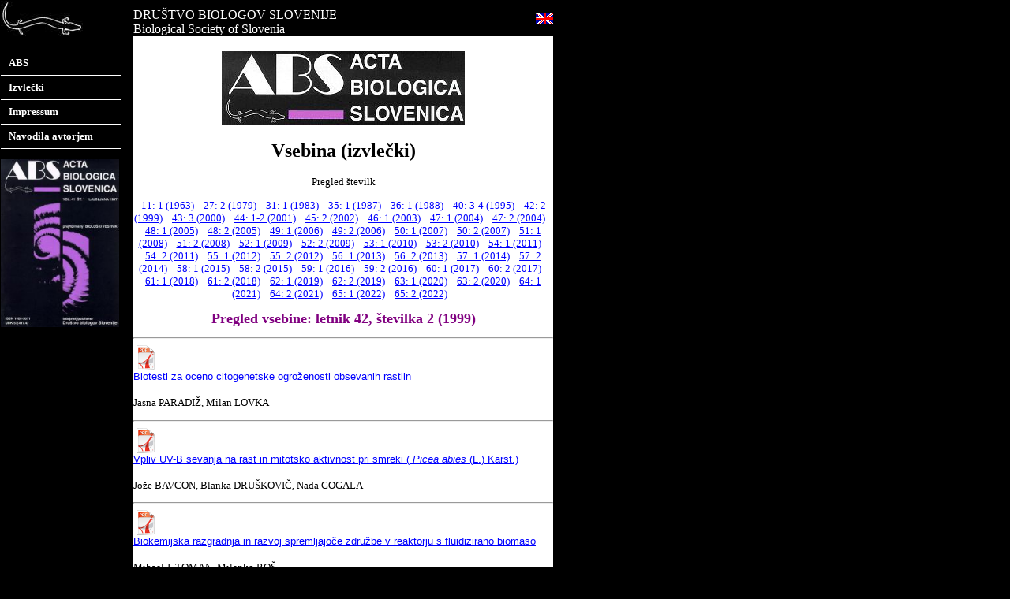

--- FILE ---
content_type: text/html
request_url: http://bijh-s.zrc-sazu.si/ABS/SI/ABS/Vsebina.asp?Letnik=42&Stevilka=2
body_size: 3497
content:

<html>

<head>
<meta http-equiv="Content-Language" content="sl">
<meta name="GENERATOR" content="Microsoft FrontPage 4.0">
<meta name="ProgId" content="FrontPage.Editor.Document">
<meta http-equiv="Content-Type" content="text/html; charset=windows-1250">
<link rel="stylesheet" href="../Slogi/bio.css" type="text/css">
<link rel="stylesheet" href="../Slogi/menu.css" type="text/css">
<script src="../Slogi/menu.js" type="text/javascript"></script>
<script src="../Slogi/slikanica.js" type="text/javascript"></script>
<title>ABS - vsebina</title>
</head>
<script language="JavaScript">
<!--
	function automaticly() 
		{ 
		var i
		currentIndx=Math.round(Math.random()*7)

		if (currentIndx>999)
			{
			i=""+currentIndx;
			}
		else
			{
			if (currentIndx>99)
				{
				i="0"+currentIndx;
				}
			else
				{	
				if (currentIndx>9)
					{
					i="00"+currentIndx;
					}
				else 
					{
					i="000"+currentIndx;
					}
				}
			}
	
		document.theImage.src="../../Slikanica/ABS/"+i+".jpg";
		var delay = setTimeout("automaticly()",10000);
		}
//-->
</script>
<body onLoad="automaticly()" style="background-color: #000000; " topmargin="1" leftmargin="1">

<div align="left">
  <table border="0" cellpadding="0" cellspacing="0" style="border-collapse: collapse" bordercolor="#111111" id="AutoNumber1" width="700">
    <tr>
      <td align="left" valign="bottom" nowrap width="100" height="20" bgcolor="#000000">
      <p style="margin-top: 0; margin-bottom: 0">
      <img border="0" src="../Slike/Proteus_m.jpg"></td>
      <td align="left" valign="bottom" nowrap width="64" height="20" bgcolor="#000000">
      &nbsp;</td>
      <td align="left" valign="bottom" nowrap height="20" colspan="2" bgcolor="#000000">
  <p class=MsoNormal>
  <span
  style='font-family:Tahoma;color:#FFFFFF;mso-bidi-font-weight:bold'>
  <font size="3">DRUŠTVO
  BIOLOGOV SLOVENIJE<br>
  </font></span><span lang=EN
  style='color:#FFFFFF;mso-ansi-language:EN'><font size="3">Biological Society
  of Slovenia</font></span><span style='font-size:10.0pt;font-family:Tahoma;
  color:#CC99FF'><o:p></o:p></span></p>
      </td>
      <td align="right" nowrap height="20" bgcolor="#000000">
      <p align="right">
      <a href="../../EN/ABS/Vsebina.asp">
      <img border="0" src="../Slike/eng.gif"></a></td>
    </tr>
    <tr>
      <td width="164" align="left" valign="top" nowrap colspan="2" bgcolor="#000000">
</td>
      <td valign="top" colspan="3" width="674" height="19" bgcolor="#FFFFFF">&nbsp;</td>
    </tr>
    <tr>
      <td width="164" align="left" valign="top" nowrap colspan="2" bgcolor="#000000">
     <p>
      </p>
      

<table border="0" cellpadding="0" cellspacing="0" style="border-collapse: collapse" bordercolor="#111111" width="152" id="AutoNumber1" bgcolor="#000000">
  <tr>
    <td width="152"></td>
  </tr>
  
  <tr>
    <td id="td" class="menu1" align="left" height="30">
    <a href="http://bijh-s.zrc-sazu.si/ABS/SI/ABS/index.asp" class="meniLink">
    <font class="menit1">ABS</font></a></td>
  </tr>
  
  <tr>
    <td id="crta1" class="meniCrta">
    <img src="../Slike/pika.gif" width="152" height="1"></font></td>
  </tr>
  </td>
  
  <tr>
    <td id="td" class="menu1" align="left" height="30">
    <a href="http://bijh-s.zrc-sazu.si/ABS/SI/ABS/vsebina.asp" class="meniLink">
    <font class="menit1">Izvle&#269;ki</font></a></td>
  </tr>
  
  <tr>
    <td id="crta1" class="meniCrta">
    <img src="../Slike/pika.gif" width="152" height="1"></font></td>
  </tr>
  </td>
  
  <tr>
    <td id="td" class="menu1" align="left" height="30">
    <a href="http://bijh-s.zrc-sazu.si/ABS/SI/ABS/Impressum.asp" class="meniLink">
    <font class="menit1">Impressum</font></a></td>
  </tr>
  
  <tr>
    <td id="crta1" class="meniCrta">
    <img src="../Slike/pika.gif" width="152" height="1"></font></td>
  </tr>
  </td>
  
  <tr>
    <td id="td" class="menu1" align="left" height="30">
    <a href="http://bijh-s.zrc-sazu.si/ABS/SI/ABS/navodila.asp" class="meniLink">
    <font class="menit1">Navodila avtorjem</font></a></td>
  </tr>
  
  <tr>
    <td id="crta1" class="meniCrta">
    <img src="../Slike/pika.gif" width="152" height="1"></font></td>
  </tr>
  </td>
  
  </tr>
</table>
      <p>
      <img id="theImage0" name="theImage" border="0" src="Slike/ABS2.jpg" width="150"><p>&nbsp;</td>
      <td valign="top" colspan="3" height="200" bgcolor="#FFFFFF">
      <table border="0" cellpadding="0" cellspacing="0" style="border-collapse: collapse" bordercolor="#111111" width="100%" id="AutoNumber2">
        <tr>
          <td align="center"><img border="0" src="Slike/ABS.jpg"></td>
        </tr>
      </table>
      <h3 align="center"><font size="5">Vsebina (izvlečki)</font></h3>
      <p align="center">Pregled številk</p>
      <p align="center">
       <a href="Vsebina.asp?Letnik=11&Stevilka=1">
      11: 1 (1963)</a>&nbsp;&nbsp;&nbsp;
       <a href="Vsebina.asp?Letnik=27&Stevilka=2">
      27: 2 (1979)</a>&nbsp;&nbsp;&nbsp;
       <a href="Vsebina.asp?Letnik=31&Stevilka=1">
      31: 1 (1983)</a>&nbsp;&nbsp;&nbsp;
       <a href="Vsebina.asp?Letnik=35&Stevilka=1">
      35: 1 (1987)</a>&nbsp;&nbsp;&nbsp;
       <a href="Vsebina.asp?Letnik=36&Stevilka=1">
      36: 1 (1988)</a>&nbsp;&nbsp;&nbsp;
       <a href="Vsebina.asp?Letnik=40&Stevilka=3-4">
      40: 3-4 (1995)</a>&nbsp;&nbsp;&nbsp;
       <a href="Vsebina.asp?Letnik=42&Stevilka=2">
      42: 2 (1999)</a>&nbsp;&nbsp;&nbsp;
       <a href="Vsebina.asp?Letnik=43&Stevilka=3">
      43: 3 (2000)</a>&nbsp;&nbsp;&nbsp;
       <a href="Vsebina.asp?Letnik=44&Stevilka=1-2">
      44: 1-2 (2001)</a>&nbsp;&nbsp;&nbsp;
       <a href="Vsebina.asp?Letnik=45&Stevilka=2">
      45: 2 (2002)</a>&nbsp;&nbsp;&nbsp;
       <a href="Vsebina.asp?Letnik=46&Stevilka=1">
      46: 1 (2003)</a>&nbsp;&nbsp;&nbsp;
       <a href="Vsebina.asp?Letnik=47&Stevilka=1">
      47: 1 (2004)</a>&nbsp;&nbsp;&nbsp;
       <a href="Vsebina.asp?Letnik=47&Stevilka=2">
      47: 2 (2004)</a>&nbsp;&nbsp;&nbsp;
       <a href="Vsebina.asp?Letnik=48&Stevilka=1">
      48: 1 (2005)</a>&nbsp;&nbsp;&nbsp;
       <a href="Vsebina.asp?Letnik=48&Stevilka=2">
      48: 2 (2005)</a>&nbsp;&nbsp;&nbsp;
       <a href="Vsebina.asp?Letnik=49&Stevilka=1">
      49: 1 (2006)</a>&nbsp;&nbsp;&nbsp;
       <a href="Vsebina.asp?Letnik=49&Stevilka=2">
      49: 2 (2006)</a>&nbsp;&nbsp;&nbsp;
       <a href="Vsebina.asp?Letnik=50&Stevilka=1">
      50: 1 (2007)</a>&nbsp;&nbsp;&nbsp;
       <a href="Vsebina.asp?Letnik=50&Stevilka=2">
      50: 2 (2007)</a>&nbsp;&nbsp;&nbsp;
       <a href="Vsebina.asp?Letnik=51&Stevilka=1">
      51: 1 (2008)</a>&nbsp;&nbsp;&nbsp;
       <a href="Vsebina.asp?Letnik=51&Stevilka=2">
      51: 2 (2008)</a>&nbsp;&nbsp;&nbsp;
       <a href="Vsebina.asp?Letnik=52&Stevilka=1">
      52: 1 (2009)</a>&nbsp;&nbsp;&nbsp;
       <a href="Vsebina.asp?Letnik=52&Stevilka=2">
      52: 2 (2009)</a>&nbsp;&nbsp;&nbsp;
       <a href="Vsebina.asp?Letnik=53&Stevilka=1">
      53: 1 (2010)</a>&nbsp;&nbsp;&nbsp;
       <a href="Vsebina.asp?Letnik=53&Stevilka=2">
      53: 2 (2010)</a>&nbsp;&nbsp;&nbsp;
       <a href="Vsebina.asp?Letnik=54&Stevilka=1">
      54: 1 (2011)</a>&nbsp;&nbsp;&nbsp;
       <a href="Vsebina.asp?Letnik=54&Stevilka=2">
      54: 2 (2011)</a>&nbsp;&nbsp;&nbsp;
       <a href="Vsebina.asp?Letnik=55&Stevilka=1">
      55: 1 (2012)</a>&nbsp;&nbsp;&nbsp;
       <a href="Vsebina.asp?Letnik=55&Stevilka=2">
      55: 2 (2012)</a>&nbsp;&nbsp;&nbsp;
       <a href="Vsebina.asp?Letnik=56&Stevilka=1">
      56: 1 (2013)</a>&nbsp;&nbsp;&nbsp;
       <a href="Vsebina.asp?Letnik=56&Stevilka=2">
      56: 2 (2013)</a>&nbsp;&nbsp;&nbsp;
       <a href="Vsebina.asp?Letnik=57&Stevilka=1">
      57: 1 (2014)</a>&nbsp;&nbsp;&nbsp;
       <a href="Vsebina.asp?Letnik=57&Stevilka=2">
      57: 2 (2014)</a>&nbsp;&nbsp;&nbsp;
       <a href="Vsebina.asp?Letnik=58&Stevilka=1">
      58: 1 (2015)</a>&nbsp;&nbsp;&nbsp;
       <a href="Vsebina.asp?Letnik=58&Stevilka=2">
      58: 2 (2015)</a>&nbsp;&nbsp;&nbsp;
       <a href="Vsebina.asp?Letnik=59&Stevilka=1">
      59: 1 (2016)</a>&nbsp;&nbsp;&nbsp;
       <a href="Vsebina.asp?Letnik=59&Stevilka=2">
      59: 2 (2016)</a>&nbsp;&nbsp;&nbsp;
       <a href="Vsebina.asp?Letnik=60&Stevilka=1">
      60: 1 (2017)</a>&nbsp;&nbsp;&nbsp;
       <a href="Vsebina.asp?Letnik=60&Stevilka=2">
      60: 2 (2017)</a>&nbsp;&nbsp;&nbsp;
       <a href="Vsebina.asp?Letnik=61&Stevilka=1">
      61: 1 (2018)</a>&nbsp;&nbsp;&nbsp;
       <a href="Vsebina.asp?Letnik=61&Stevilka=2">
      61: 2 (2018)</a>&nbsp;&nbsp;&nbsp;
       <a href="Vsebina.asp?Letnik=62&Stevilka=1">
      62: 1 (2019)</a>&nbsp;&nbsp;&nbsp;
       <a href="Vsebina.asp?Letnik=62&Stevilka=2">
      62: 2 (2019)</a>&nbsp;&nbsp;&nbsp;
       <a href="Vsebina.asp?Letnik=63&Stevilka=1">
      63: 1 (2020)</a>&nbsp;&nbsp;&nbsp;
       <a href="Vsebina.asp?Letnik=63&Stevilka=2">
      63: 2 (2020)</a>&nbsp;&nbsp;&nbsp;
       <a href="Vsebina.asp?Letnik=64&Stevilka=1">
      64: 1 (2021)</a>&nbsp;&nbsp;&nbsp;
       <a href="Vsebina.asp?Letnik=64&Stevilka=2">
      64: 2 (2021)</a>&nbsp;&nbsp;&nbsp;
       <a href="Vsebina.asp?Letnik=65&Stevilka=1">
      65: 1 (2022)</a>&nbsp;&nbsp;&nbsp;
       <a href="Vsebina.asp?Letnik=65&Stevilka=2">
      65: 2 (2022)</a>&nbsp;&nbsp;&nbsp;
       </p>
      
      <p align="center"><b><font size="4" color="#800080">Pregled vsebine: letnik 42, 
      številka 2 (1999)</font></b></p>
      <p></p>
      
      <p></p>
      <hr>
      <table border="0" cellpadding="0" cellspacing="0" style="border-collapse: collapse" bordercolor="#111111" width="100%" id="AutoNumber3">
        <tr>
          <td><a href='Cont/42_2/ABS_42_2_Paradiz_Lovka_1999_3-8.PDF'><img border='0' src='Slike/PDF.png'></a><a href='Cont/42_2/ABS_42_2_Paradiz_Lovka_1999_3-8.PDF'><P STYLE="margin-top: 0pt;margin-bottom: 0pt;"><SPAN STYLE="FONT-FAMILY:'Arial';">Biotesti za oceno citogenetske ogro&#382;enosti obsevanih rastlin  </SPAN> </P></a><br>
          <font size="2">Jasna PARADIŽ, Milan LOVKA</font>
          
        </tr>
      </table>
      <p></p>
      
      <p></p>
      <hr>
      <table border="0" cellpadding="0" cellspacing="0" style="border-collapse: collapse" bordercolor="#111111" width="100%" id="AutoNumber3">
        <tr>
          <td><a href='Cont/42_2/ABS_42_2_Bavcon_et_al_1999_9-16.PDF'><img border='0' src='Slike/PDF.png'></a><a href='Cont/42_2/ABS_42_2_Bavcon_et_al_1999_9-16.PDF'><P STYLE="margin-top: 0pt;margin-bottom: 0pt;"><SPAN STYLE="FONT-FAMILY:'Arial';">Vpliv UV-B sevanja na rast in mitotsko aktivnost pri smreki ( </SPAN><SPAN STYLE="FONT-FAMILY:'Arial';"><I>Picea abies</I> </SPAN><SPAN STYLE="FONT-FAMILY:'Arial';"> (L.) Karst.) </SPAN> </P></a><br>
          <font size="2">Jože BAVCON, Blanka DRUŠKOVIČ, Nada  GOGALA</font>
          
        </tr>
      </table>
      <p></p>
      
      <p></p>
      <hr>
      <table border="0" cellpadding="0" cellspacing="0" style="border-collapse: collapse" bordercolor="#111111" width="100%" id="AutoNumber3">
        <tr>
          <td><a href='Cont/42_2/ABS_42_2_Toman_Ros_1999_17-25.PDF'><img border='0' src='Slike/PDF.png'></a><a href='Cont/42_2/ABS_42_2_Toman_Ros_1999_17-25.PDF'><P STYLE="margin-top: 0pt;margin-bottom: 0pt;"><SPAN STYLE="FONT-FAMILY:'Arial';">Biokemijska razgradnja in razvoj spremljajo&#269;e zdru&#382;be v reaktorju s fluidizirano biomaso </SPAN> </P></a><br>
          <font size="2">Mihael J. TOMAN, Milenko ROŠ</font>
          
        </tr>
      </table>
      <p></p>
      
      <p></p>
      <hr>
      <table border="0" cellpadding="0" cellspacing="0" style="border-collapse: collapse" bordercolor="#111111" width="100%" id="AutoNumber3">
        <tr>
          <td><a href='Cont/42_2/ABS_42_2_Botosaneanu_Sket_1999_27-33.PDF'><img border='0' src='Slike/PDF.png'></a><a href='Cont/42_2/ABS_42_2_Botosaneanu_Sket_1999_27-33.PDF'><P STYLE="margin-top: 0pt;margin-bottom: 0pt;"><SPAN STYLE="FONT-FAMILY:'Arial';">Nova stigobiotska vrsta rodu  </SPAN><SPAN STYLE="FONT-FAMILY:'Arial';"><I>Cyathura</I> </SPAN><SPAN STYLE="FONT-FAMILY:'Arial';"> (Isopoda:Anthuridae) z otoka Bohol, Filipini </SPAN> </P></a><br>
          <font size="2">Lazare BOTOSANEANU, Boris SKET</font>
          
        </tr>
      </table>
      <p></p>
      
      <p></p>
      <hr>
      <table border="0" cellpadding="0" cellspacing="0" style="border-collapse: collapse" bordercolor="#111111" width="100%" id="AutoNumber3">
        <tr>
          <td><a href='Cont/42_2/ABS_42_2_Vogrin_1999_35-36.PDF'><img border='0' src='Slike/PDF.png'></a><a href='Cont/42_2/ABS_42_2_Vogrin_1999_35-36.PDF'><P STYLE="margin-top: 0pt;margin-bottom: 0pt;"><SPAN STYLE="FONT-FAMILY:'Arial';">&#268;esnovka  </SPAN>
<SPAN STYLE="FONT-FAMILY:'Arial';"><I>(Pelobates fuscus fuscus </I> </SPAN>
<SPAN STYLE="FONT-FAMILY:'Arial';">L.) &#382;ivi na Dolenjskem </SPAN> </P></a><br>
          <font size="2">Nuša VOGRIN</font>
          
        </tr>
      </table>
      <p></p>
      
      <p></p>
      <p>&nbsp;</td>
    </tr>
    <tr>
      <td colspan="2" width="164" height="30" bgcolor="#000000"></td>
      <td width="232" height="30" bgcolor="#000000">
      <p align="left">
      <span lang=EN style='font-size:7.5pt;
  color:#FFFFFF;mso-ansi-language:EN'>© 2003, Društvo biologov Slovenije – <br>
      Journal
  of Biological Society of Slovenia</span><span style='color:blue'><o:p></o:p></span></td>
      <td colspan="2" width="250" height="30" bgcolor="#000000">
      <p align="right"><span
  style='font-size:7.5pt;color:#FFFFFF'>Zadnja sprememba: <br>
      15.3.2010</span></td>
    </tr>
  </table>
</div>
<p>&nbsp;</p>


</body>

</html>


--- FILE ---
content_type: text/css
request_url: http://bijh-s.zrc-sazu.si/ABS/SI/Slogi/bio.css
body_size: 735
content:

h1           { font-family: Tahoma; font-size: 14pt; color:#000000 }
a            { font-family: Tahoma; font-size: 10pt; color: #FFFFFF }
html         { font-family: Tahoma; font-size: 10pt }
p            { font-family: Tahoma; font-size: 10pt }

A:hover {color: #FFFFFF; font-weight: bold; text-decoration:overline underline; font-family:Tahoma}

a:link
{
	color: #0000FF;font-family:Tahoma
}
a:active
{
	color: #800080;font-family:Tahoma; text-decoration:overline underline
}
a:visited
{
	color: #800080;font-family:Tahoma
}
body
{
	font-family: Tahoma; 
	font-size: 10pt;
	background-color: rgb(255,255,255);
	color: rgb(0,0,0);
	
}h2           { color: #000000; font-family: Tahoma; font-weight: bold }

--- FILE ---
content_type: text/css
request_url: http://bijh-s.zrc-sazu.si/ABS/SI/Slogi/menu.css
body_size: 1479
content:
.meniLink, :visited.meniLink {
	color : #FFCC00;
	padding-left: 5px;
	text-decoration : none;
	font-weight: bold; text-align:left
}

:hover.meniLink, :active.meniLink {
	padding-left: 10px;
	color : #FFFF00;
	text-decoration : none;
	font-weight: bold; text-align:left

}

.meni1 {

	padding-left: 5px;
	padding-top: 2px;
	padding-bottom: 2px; text-align:left

}

.menit1 {

	color : #FFFFFF;
	padding-left: 5px; font-family:Tahoma; font-weight:bold; text-align:left


}

.meni2{
	color : #FFFF00;
	padding-top: 2px;
	padding-left: 5px;

	padding-bottom: 2px; color:#FFFFFF; font-family:Tahoma; text-align:left

}

.meni2Link, :visited.meni2Link {
	font-family: Tahoma, Arial, Helvetica, sans-serif;
	padding-left: 5px;
	font-size: 11px;
	color : #FFCCCC;
	text-decoration : none;
	font-weight : bold; text-align:left

}
.meniOver2, :hover.meni2Link, :active.meni2Link {
	font-family: Tahoma, Arial, Helvetica, sans-serif;
	padding-left: 10px;
	font-size: 11px;
	color : #FFCCCC;
	text-decoration : none;
	font-weight : bold; text-align:left

}

.meni3 {
	background-color : #FFFFFF;
	padding-right: 1px;
	padding-top: 2px;
	padding-bottom: 2px;
	padding-left: 5px

}

.nivo1 {
	padding-left: 5px;
	position : absolute;
	width : 150px;
	visibility : hidden;
	top: 0px;
	left: 0px
}

.nivo2 {
	padding-left: 5px;
	position : absolute;
	width : 130px;
	visibility : hidden;
	top: 0px;
	left: 0px
}

--- FILE ---
content_type: application/x-javascript
request_url: http://bijh-s.zrc-sazu.si/ABS/SI/Slogi/slikanica.js
body_size: 482
content:
	function automaticly() 
		{ 
		var i
		currentIndx=Math.round(Math.random()*2759)

		if (currentIndx>999)
			{
			i=""+currentIndx;
			}
		else
			{
			if (currentIndx>99)
				{
				i="0"+currentIndx;
				}
			else
				{	
				if (currentIndx>9)
					{
					i="00"+currentIndx;
					}
				else 
					{
					i="000"+currentIndx;
					}
				}
			}
	
		document.theImage.src="../../Slikanica/"+i+".jpg";
		var delay = setTimeout("automaticly()",7000);
		}

--- FILE ---
content_type: application/x-javascript
request_url: http://bijh-s.zrc-sazu.si/ABS/SI/Slogi/menu.js
body_size: 5663
content:
<!--
var stanje1='0';
var stanje2='0';
var skrij1='DA';
var skrij2='DA';
var vrh = 0;
var levo = 0;
var scroll, top, visina, plac, lejr;

function menuOver (id)
{
	if (stanje1+'' == id+'')
	{
		skrij1="NE";
	}
	show (id);
}

function show (id)
{
	skrij1 = "NE"; 
	if (stanje1+'' != id+'')
	{
		changeOff (stanje1);
	}
	changeOn (id);
	stanje1 = id+'';
}

function changeOff (stanje1)
{
	if (stanje1+'' != "0") 
		{
		if (document.getElementById)//IE 4+
			{
				document.getElementById('menu' + stanje1).style.visibility = "hidden";
				document.getElementById('td' + stanje1).className = "meni1"
				document.getElementById('link' + stanje1).className = "meniLink"
				document.getElementById('crta' + stanje1).className = "meniCrta"
			}
		 if (document.all)//IE -4
			{
				document.all('menu' + stanje1).style.visibility = "hidden";
				document.all('td' + stanje1).className = "meni1"
				document.all('link' + stanje1).className = "meniLink"
				document.all('crta' + stanje1).className = "meniCrta"
			}
		else if (document.layers)//N4
  		{
				document.layers['menu'+stanje1].visibility = "hide";
  		}
		}
}

function changeOn (id)
{
	kam (id);
	if (document.getElementById)//IE 4+
		{
			document.getElementById('menu'+id).style.top = vrh-3;
			document.getElementById('menu'+id).style.left = levo;
			document.getElementById('menu'+id).style.visibility = "visible";
			vrh = 0
			levo = 0
		}
	else if (document.all)//IE -4
		{
			document.all('menu'+id).style.top = vrh-3;
			document.all('menu'+id).style.left = levo;		
			document.all('menu'+id).style.visibility = "visible";
			vrh = 0
			levo = 0
		}
	else if (document.layers)//N4
  	{
			document.layers['menu'+id].top = vrh-17;
			document.layers['menu'+id].left = levo;
			document.layers['menu'+id].visibility = "show";
			vrh = 0
			levo = 0
  	}
}

function kam (id) 
{
	if (document.getElementById)//N6,IE6
	{
		sidro =document.getElementById('sidro'+id);
		lejr = document.getElementById('menu'+id).offsetHeight;
	}
	else	if (document.all)//IE4,IE5
	{
		sidro = document.all('sidro'+id);
		lejr = document.all('menu'+id).clientHeight;
	}
	while (sidro.offsetParent != null)
	{
		vrh+= sidro.offsetTop;
		levo += sidro.offsetLeft;
      		sidro = sidro.offsetParent;
	}
	if (document.all)//IE4+
	{
		scroll = document.body.scrollTop;
		visina = document.body.clientHeight;
	}
	else//N6
	{
		scroll = window.pageYOffset;
		visina = window.innerHeight;
	}
	top = vrh - scroll;
	plac = visina - top;
	if (plac > lejr)
	{
		vrh = vrh;
	}
	else
	{
		vrh = vrh - lejr + 21;
	}
	if (document.layers)//N4
	{
		if ((skrij2+'' == "NE") && (stanje1+'' != "0"))
		{
			vrh1 = document.layers['menu'+stanje1].y;
			levo1 = document.layers['menu'+stanje1].x;
			vrh2 = document.layers['menu'+stanje1].document.layers['layer'+stanje1].document['sidro'+id].y;
    			levo2 = document.layers['menu'+stanje1].document.layers['layer'+stanje1].document['sidro'+id].x;
			vrh = vrh1 + vrh2 + 5
			levo = levo1 + levo2
		}
		else
		{
			vrh = document['sidro'+id].y;
    			levo = document['sidro'+id].x;
		}
	}
}

function xOut (id)
{
	skrij1="DA";
	setTimeout ('hide('+stanje1+')',200);
}

function hide (stanje1)
{
	if ((skrij1+'' == "DA") && (skrij2+'' == "DA"))
	{
		changeOff (stanje1);
	}
}

function layerOver (id)
{
	if (stanje1+'' == id+'')
	{
		skrij1="NE";
	}
}

function menuOver2 (id)

{
	if (stanje2+'' == id+'')
	{
		skrij2="NE";
	}
	show2 (id);
}

function show2 (id)
{
	skrij2 = "NE"; 
	if (stanje2+'' != id+'')
	{
		changeOff2 (stanje2);
	}
	changeOn (id);
	stanje2 = id+'';
}

function changeOff2 (stanje2)
{
	if (stanje2+'' != "0") 
		{
			if (document.getElementById)//IE 4+, N6
			{
				document.getElementById('menu' + stanje2).style.visibility = "hidden";
				document.getElementById('td' + stanje2).className = "meni2"
				if (stanje2 > 30)
				{
					document.all('link' + stanje2).className = "meniLink"
				}
			}
		else if (document.all)//IE -4
			{
				document.all('menu' + stanje2).style.visibility = "hidden";
				document.all('td' + stanje2).className = "meni2"
			}
		else if (document.layers)//N4
  		{
				document.layers['menu'+stanje2].visibility = "hide";
  		}
		}
}

function xOut2 (id)
{
	skrij2="DA";
	setTimeout ('hide2('+id+')',200);
if (skrij1+'' == "DA")
	{
	setTimeout ('hide('+stanje1+')',200);
	}
}

function hide2 (id)
{
if (skrij2+'' == "DA")
	{
		changeOff2 (stanje2);
	}
}

function layerOver2 (id)
{
	if (stanje2+'' == id+'')
	{
		skrij2="NE";
	}
}


var okno = null;
function popup(doc, w, h)
{
  	if (w == null) w = 576;
  	if (h == null) h = 526;
	if (okno==null || okno.closed) {
		okno=window.open(doc,"popup",'toolbar=no,width='+ w +',height='+ h +',resizable=no,scrollbars=yes,directories=no,status=no,menubar=no,location=no');
		okno.creator = self;      
	}
	else {
		okno.location = doc;
		okno.focus();
	}
	
}

function popup2(doc, w, h)
{
  	if (w == null) w = 500;
  	if (h == null) h = 500;
	if (okno==null || okno.closed) {
		okno=window.open(doc,"popup2",'toolbar=no,width='+ w +',height='+ h +',resizable=no,scrollbars=no,directories=no,status=no,menubar=no,location=no');
		okno.creator = self;      
	}
	else {
		okno.location = doc;
		okno.focus();
	}
	
}

function openfull(doc)
{
	if (okno==null || okno.closed) {
		okno=window.open(doc,"full",'fullscreen=yes');
		okno.creator = self;      
	}
	else {
		okno.location = doc;
		okno.focus();
	}
	
}
 -->